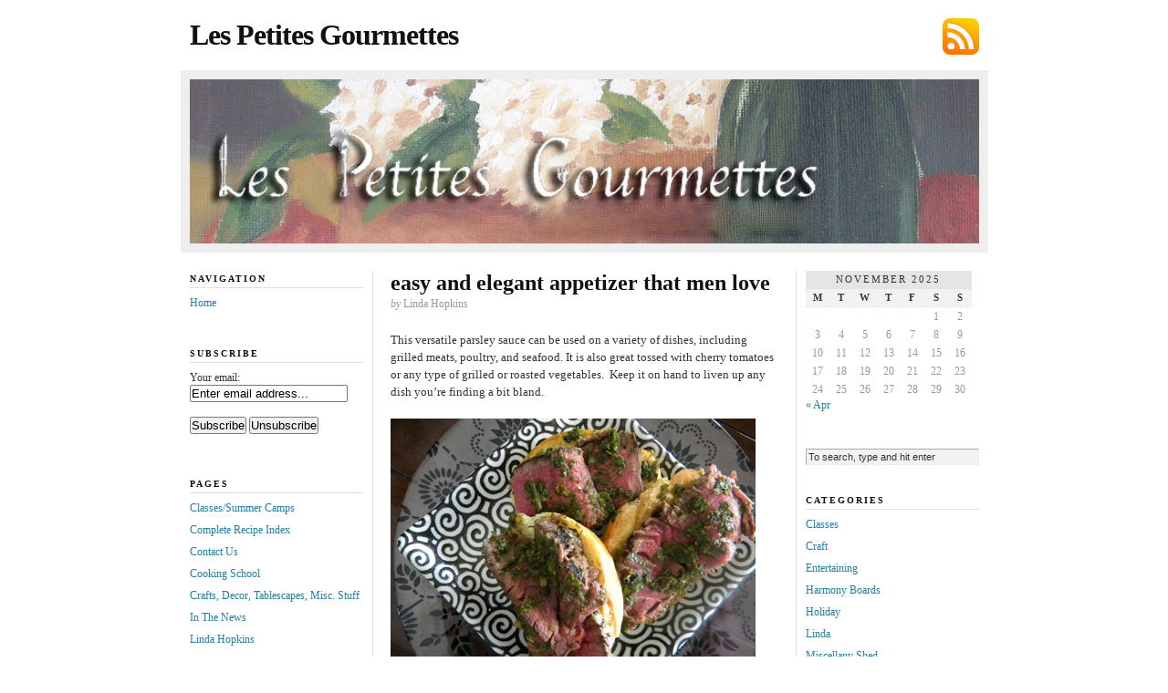

--- FILE ---
content_type: text/html; charset=UTF-8
request_url: https://lespetitesgourmettes.com/recipes/easy-and-elegant-appetizer-that-men-love/
body_size: 12947
content:
<!DOCTYPE html PUBLIC "-//W3C//DTD XHTML 1.0 Transitional//EN" "http://www.w3.org/TR/xhtml1/DTD/xhtml1-transitional.dtd">
<html xmlns="http://www.w3.org/1999/xhtml">
<meta name="google-site-verification" content="oB5I4fPnsS9mwDPJTD5FFfdzV6LnFW7nfWmNm28WUz8" />
<head profile="http://gmpg.org/xfn/11">
	<meta http-equiv="Content-Type" content="text/html; charset=UTF-8" />
<meta name="google-site-verification" content="oB5I4fPnsS9mwDPJTD5FFfdzV6LnFW7nfWmNm28WUz8" />

	<title>  easy and elegant appetizer that men love &#8212; Les Petites Gourmettes</title>

	<meta name="generator" content="WordPress 6.8.3" />

	<link rel="stylesheet" href="https://lespetitesgourmettes.com/wp-content/themes/neoclassical/style.css" type="text/css" media="screen" />
	<link rel="stylesheet" href="https://lespetitesgourmettes.com/wp-content/themes/neoclassical/custom.css" type="text/css" media="screen" />
	<!--[if lte IE 7]>
	<link rel="stylesheet" type="text/css" href="https://lespetitesgourmettes.com/wp-content/themes/neoclassical/ie7.css" />
	<![endif]-->
	<!--[if lte IE 6]>
	<link rel="stylesheet" type="text/css" href="https://lespetitesgourmettes.com/wp-content/themes/neoclassical/ie6.css" />
	<![endif]-->
	<link rel="alternate" type="application/rss+xml" title="Les Petites Gourmettes RSS Feed" href="https://lespetitesgourmettes.com/feed/" />
	<link rel="pingback" href="https://lespetitesgourmettes.com/xmlrpc.php" />

	<meta name='robots' content='max-image-preview:large' />
	<style>img:is([sizes="auto" i], [sizes^="auto," i]) { contain-intrinsic-size: 3000px 1500px }</style>
	<script id='cpf_wp_cp' type='text/javascript'>
   function WpCpCleanPrintPrintHtml(postId) {
   	CleanPrintPrintHtml(null,postId);
   }
   function WpCpCleanPrintSendEmail(postId) {
   	CleanPrintSendEmail(null,postId);
   }
   function WpCpCleanPrintGeneratePdf(postId) {
   	CleanPrintGeneratePdf(null,postId);
   }
</script>
<script id='cpf_loader' type='text/javascript' src='https://cache-02.cleanprint.net/cpf/cleanprint?polite=no&key=wpdefault'></script>
<link rel='dns-prefetch' href='//ajax.googleapis.com' />
<link rel="alternate" type="application/rss+xml" title="Les Petites Gourmettes &raquo; easy and elegant appetizer that men love Comments Feed" href="https://lespetitesgourmettes.com/recipes/easy-and-elegant-appetizer-that-men-love/feed/" />
<script type="text/javascript">
/* <![CDATA[ */
window._wpemojiSettings = {"baseUrl":"https:\/\/s.w.org\/images\/core\/emoji\/16.0.1\/72x72\/","ext":".png","svgUrl":"https:\/\/s.w.org\/images\/core\/emoji\/16.0.1\/svg\/","svgExt":".svg","source":{"concatemoji":"https:\/\/lespetitesgourmettes.com\/wp-includes\/js\/wp-emoji-release.min.js?ver=ef6983d57843283fc7d2e6c586442779"}};
/*! This file is auto-generated */
!function(s,n){var o,i,e;function c(e){try{var t={supportTests:e,timestamp:(new Date).valueOf()};sessionStorage.setItem(o,JSON.stringify(t))}catch(e){}}function p(e,t,n){e.clearRect(0,0,e.canvas.width,e.canvas.height),e.fillText(t,0,0);var t=new Uint32Array(e.getImageData(0,0,e.canvas.width,e.canvas.height).data),a=(e.clearRect(0,0,e.canvas.width,e.canvas.height),e.fillText(n,0,0),new Uint32Array(e.getImageData(0,0,e.canvas.width,e.canvas.height).data));return t.every(function(e,t){return e===a[t]})}function u(e,t){e.clearRect(0,0,e.canvas.width,e.canvas.height),e.fillText(t,0,0);for(var n=e.getImageData(16,16,1,1),a=0;a<n.data.length;a++)if(0!==n.data[a])return!1;return!0}function f(e,t,n,a){switch(t){case"flag":return n(e,"\ud83c\udff3\ufe0f\u200d\u26a7\ufe0f","\ud83c\udff3\ufe0f\u200b\u26a7\ufe0f")?!1:!n(e,"\ud83c\udde8\ud83c\uddf6","\ud83c\udde8\u200b\ud83c\uddf6")&&!n(e,"\ud83c\udff4\udb40\udc67\udb40\udc62\udb40\udc65\udb40\udc6e\udb40\udc67\udb40\udc7f","\ud83c\udff4\u200b\udb40\udc67\u200b\udb40\udc62\u200b\udb40\udc65\u200b\udb40\udc6e\u200b\udb40\udc67\u200b\udb40\udc7f");case"emoji":return!a(e,"\ud83e\udedf")}return!1}function g(e,t,n,a){var r="undefined"!=typeof WorkerGlobalScope&&self instanceof WorkerGlobalScope?new OffscreenCanvas(300,150):s.createElement("canvas"),o=r.getContext("2d",{willReadFrequently:!0}),i=(o.textBaseline="top",o.font="600 32px Arial",{});return e.forEach(function(e){i[e]=t(o,e,n,a)}),i}function t(e){var t=s.createElement("script");t.src=e,t.defer=!0,s.head.appendChild(t)}"undefined"!=typeof Promise&&(o="wpEmojiSettingsSupports",i=["flag","emoji"],n.supports={everything:!0,everythingExceptFlag:!0},e=new Promise(function(e){s.addEventListener("DOMContentLoaded",e,{once:!0})}),new Promise(function(t){var n=function(){try{var e=JSON.parse(sessionStorage.getItem(o));if("object"==typeof e&&"number"==typeof e.timestamp&&(new Date).valueOf()<e.timestamp+604800&&"object"==typeof e.supportTests)return e.supportTests}catch(e){}return null}();if(!n){if("undefined"!=typeof Worker&&"undefined"!=typeof OffscreenCanvas&&"undefined"!=typeof URL&&URL.createObjectURL&&"undefined"!=typeof Blob)try{var e="postMessage("+g.toString()+"("+[JSON.stringify(i),f.toString(),p.toString(),u.toString()].join(",")+"));",a=new Blob([e],{type:"text/javascript"}),r=new Worker(URL.createObjectURL(a),{name:"wpTestEmojiSupports"});return void(r.onmessage=function(e){c(n=e.data),r.terminate(),t(n)})}catch(e){}c(n=g(i,f,p,u))}t(n)}).then(function(e){for(var t in e)n.supports[t]=e[t],n.supports.everything=n.supports.everything&&n.supports[t],"flag"!==t&&(n.supports.everythingExceptFlag=n.supports.everythingExceptFlag&&n.supports[t]);n.supports.everythingExceptFlag=n.supports.everythingExceptFlag&&!n.supports.flag,n.DOMReady=!1,n.readyCallback=function(){n.DOMReady=!0}}).then(function(){return e}).then(function(){var e;n.supports.everything||(n.readyCallback(),(e=n.source||{}).concatemoji?t(e.concatemoji):e.wpemoji&&e.twemoji&&(t(e.twemoji),t(e.wpemoji)))}))}((window,document),window._wpemojiSettings);
/* ]]> */
</script>
<style id='wp-emoji-styles-inline-css' type='text/css'>

	img.wp-smiley, img.emoji {
		display: inline !important;
		border: none !important;
		box-shadow: none !important;
		height: 1em !important;
		width: 1em !important;
		margin: 0 0.07em !important;
		vertical-align: -0.1em !important;
		background: none !important;
		padding: 0 !important;
	}
</style>
<link rel='stylesheet' id='wp-block-library-css' href='https://lespetitesgourmettes.com/wp-includes/css/dist/block-library/style.min.css?ver=ef6983d57843283fc7d2e6c586442779' type='text/css' media='all' />
<style id='classic-theme-styles-inline-css' type='text/css'>
/*! This file is auto-generated */
.wp-block-button__link{color:#fff;background-color:#32373c;border-radius:9999px;box-shadow:none;text-decoration:none;padding:calc(.667em + 2px) calc(1.333em + 2px);font-size:1.125em}.wp-block-file__button{background:#32373c;color:#fff;text-decoration:none}
</style>
<style id='global-styles-inline-css' type='text/css'>
:root{--wp--preset--aspect-ratio--square: 1;--wp--preset--aspect-ratio--4-3: 4/3;--wp--preset--aspect-ratio--3-4: 3/4;--wp--preset--aspect-ratio--3-2: 3/2;--wp--preset--aspect-ratio--2-3: 2/3;--wp--preset--aspect-ratio--16-9: 16/9;--wp--preset--aspect-ratio--9-16: 9/16;--wp--preset--color--black: #000000;--wp--preset--color--cyan-bluish-gray: #abb8c3;--wp--preset--color--white: #ffffff;--wp--preset--color--pale-pink: #f78da7;--wp--preset--color--vivid-red: #cf2e2e;--wp--preset--color--luminous-vivid-orange: #ff6900;--wp--preset--color--luminous-vivid-amber: #fcb900;--wp--preset--color--light-green-cyan: #7bdcb5;--wp--preset--color--vivid-green-cyan: #00d084;--wp--preset--color--pale-cyan-blue: #8ed1fc;--wp--preset--color--vivid-cyan-blue: #0693e3;--wp--preset--color--vivid-purple: #9b51e0;--wp--preset--gradient--vivid-cyan-blue-to-vivid-purple: linear-gradient(135deg,rgba(6,147,227,1) 0%,rgb(155,81,224) 100%);--wp--preset--gradient--light-green-cyan-to-vivid-green-cyan: linear-gradient(135deg,rgb(122,220,180) 0%,rgb(0,208,130) 100%);--wp--preset--gradient--luminous-vivid-amber-to-luminous-vivid-orange: linear-gradient(135deg,rgba(252,185,0,1) 0%,rgba(255,105,0,1) 100%);--wp--preset--gradient--luminous-vivid-orange-to-vivid-red: linear-gradient(135deg,rgba(255,105,0,1) 0%,rgb(207,46,46) 100%);--wp--preset--gradient--very-light-gray-to-cyan-bluish-gray: linear-gradient(135deg,rgb(238,238,238) 0%,rgb(169,184,195) 100%);--wp--preset--gradient--cool-to-warm-spectrum: linear-gradient(135deg,rgb(74,234,220) 0%,rgb(151,120,209) 20%,rgb(207,42,186) 40%,rgb(238,44,130) 60%,rgb(251,105,98) 80%,rgb(254,248,76) 100%);--wp--preset--gradient--blush-light-purple: linear-gradient(135deg,rgb(255,206,236) 0%,rgb(152,150,240) 100%);--wp--preset--gradient--blush-bordeaux: linear-gradient(135deg,rgb(254,205,165) 0%,rgb(254,45,45) 50%,rgb(107,0,62) 100%);--wp--preset--gradient--luminous-dusk: linear-gradient(135deg,rgb(255,203,112) 0%,rgb(199,81,192) 50%,rgb(65,88,208) 100%);--wp--preset--gradient--pale-ocean: linear-gradient(135deg,rgb(255,245,203) 0%,rgb(182,227,212) 50%,rgb(51,167,181) 100%);--wp--preset--gradient--electric-grass: linear-gradient(135deg,rgb(202,248,128) 0%,rgb(113,206,126) 100%);--wp--preset--gradient--midnight: linear-gradient(135deg,rgb(2,3,129) 0%,rgb(40,116,252) 100%);--wp--preset--font-size--small: 13px;--wp--preset--font-size--medium: 20px;--wp--preset--font-size--large: 36px;--wp--preset--font-size--x-large: 42px;--wp--preset--spacing--20: 0.44rem;--wp--preset--spacing--30: 0.67rem;--wp--preset--spacing--40: 1rem;--wp--preset--spacing--50: 1.5rem;--wp--preset--spacing--60: 2.25rem;--wp--preset--spacing--70: 3.38rem;--wp--preset--spacing--80: 5.06rem;--wp--preset--shadow--natural: 6px 6px 9px rgba(0, 0, 0, 0.2);--wp--preset--shadow--deep: 12px 12px 50px rgba(0, 0, 0, 0.4);--wp--preset--shadow--sharp: 6px 6px 0px rgba(0, 0, 0, 0.2);--wp--preset--shadow--outlined: 6px 6px 0px -3px rgba(255, 255, 255, 1), 6px 6px rgba(0, 0, 0, 1);--wp--preset--shadow--crisp: 6px 6px 0px rgba(0, 0, 0, 1);}:where(.is-layout-flex){gap: 0.5em;}:where(.is-layout-grid){gap: 0.5em;}body .is-layout-flex{display: flex;}.is-layout-flex{flex-wrap: wrap;align-items: center;}.is-layout-flex > :is(*, div){margin: 0;}body .is-layout-grid{display: grid;}.is-layout-grid > :is(*, div){margin: 0;}:where(.wp-block-columns.is-layout-flex){gap: 2em;}:where(.wp-block-columns.is-layout-grid){gap: 2em;}:where(.wp-block-post-template.is-layout-flex){gap: 1.25em;}:where(.wp-block-post-template.is-layout-grid){gap: 1.25em;}.has-black-color{color: var(--wp--preset--color--black) !important;}.has-cyan-bluish-gray-color{color: var(--wp--preset--color--cyan-bluish-gray) !important;}.has-white-color{color: var(--wp--preset--color--white) !important;}.has-pale-pink-color{color: var(--wp--preset--color--pale-pink) !important;}.has-vivid-red-color{color: var(--wp--preset--color--vivid-red) !important;}.has-luminous-vivid-orange-color{color: var(--wp--preset--color--luminous-vivid-orange) !important;}.has-luminous-vivid-amber-color{color: var(--wp--preset--color--luminous-vivid-amber) !important;}.has-light-green-cyan-color{color: var(--wp--preset--color--light-green-cyan) !important;}.has-vivid-green-cyan-color{color: var(--wp--preset--color--vivid-green-cyan) !important;}.has-pale-cyan-blue-color{color: var(--wp--preset--color--pale-cyan-blue) !important;}.has-vivid-cyan-blue-color{color: var(--wp--preset--color--vivid-cyan-blue) !important;}.has-vivid-purple-color{color: var(--wp--preset--color--vivid-purple) !important;}.has-black-background-color{background-color: var(--wp--preset--color--black) !important;}.has-cyan-bluish-gray-background-color{background-color: var(--wp--preset--color--cyan-bluish-gray) !important;}.has-white-background-color{background-color: var(--wp--preset--color--white) !important;}.has-pale-pink-background-color{background-color: var(--wp--preset--color--pale-pink) !important;}.has-vivid-red-background-color{background-color: var(--wp--preset--color--vivid-red) !important;}.has-luminous-vivid-orange-background-color{background-color: var(--wp--preset--color--luminous-vivid-orange) !important;}.has-luminous-vivid-amber-background-color{background-color: var(--wp--preset--color--luminous-vivid-amber) !important;}.has-light-green-cyan-background-color{background-color: var(--wp--preset--color--light-green-cyan) !important;}.has-vivid-green-cyan-background-color{background-color: var(--wp--preset--color--vivid-green-cyan) !important;}.has-pale-cyan-blue-background-color{background-color: var(--wp--preset--color--pale-cyan-blue) !important;}.has-vivid-cyan-blue-background-color{background-color: var(--wp--preset--color--vivid-cyan-blue) !important;}.has-vivid-purple-background-color{background-color: var(--wp--preset--color--vivid-purple) !important;}.has-black-border-color{border-color: var(--wp--preset--color--black) !important;}.has-cyan-bluish-gray-border-color{border-color: var(--wp--preset--color--cyan-bluish-gray) !important;}.has-white-border-color{border-color: var(--wp--preset--color--white) !important;}.has-pale-pink-border-color{border-color: var(--wp--preset--color--pale-pink) !important;}.has-vivid-red-border-color{border-color: var(--wp--preset--color--vivid-red) !important;}.has-luminous-vivid-orange-border-color{border-color: var(--wp--preset--color--luminous-vivid-orange) !important;}.has-luminous-vivid-amber-border-color{border-color: var(--wp--preset--color--luminous-vivid-amber) !important;}.has-light-green-cyan-border-color{border-color: var(--wp--preset--color--light-green-cyan) !important;}.has-vivid-green-cyan-border-color{border-color: var(--wp--preset--color--vivid-green-cyan) !important;}.has-pale-cyan-blue-border-color{border-color: var(--wp--preset--color--pale-cyan-blue) !important;}.has-vivid-cyan-blue-border-color{border-color: var(--wp--preset--color--vivid-cyan-blue) !important;}.has-vivid-purple-border-color{border-color: var(--wp--preset--color--vivid-purple) !important;}.has-vivid-cyan-blue-to-vivid-purple-gradient-background{background: var(--wp--preset--gradient--vivid-cyan-blue-to-vivid-purple) !important;}.has-light-green-cyan-to-vivid-green-cyan-gradient-background{background: var(--wp--preset--gradient--light-green-cyan-to-vivid-green-cyan) !important;}.has-luminous-vivid-amber-to-luminous-vivid-orange-gradient-background{background: var(--wp--preset--gradient--luminous-vivid-amber-to-luminous-vivid-orange) !important;}.has-luminous-vivid-orange-to-vivid-red-gradient-background{background: var(--wp--preset--gradient--luminous-vivid-orange-to-vivid-red) !important;}.has-very-light-gray-to-cyan-bluish-gray-gradient-background{background: var(--wp--preset--gradient--very-light-gray-to-cyan-bluish-gray) !important;}.has-cool-to-warm-spectrum-gradient-background{background: var(--wp--preset--gradient--cool-to-warm-spectrum) !important;}.has-blush-light-purple-gradient-background{background: var(--wp--preset--gradient--blush-light-purple) !important;}.has-blush-bordeaux-gradient-background{background: var(--wp--preset--gradient--blush-bordeaux) !important;}.has-luminous-dusk-gradient-background{background: var(--wp--preset--gradient--luminous-dusk) !important;}.has-pale-ocean-gradient-background{background: var(--wp--preset--gradient--pale-ocean) !important;}.has-electric-grass-gradient-background{background: var(--wp--preset--gradient--electric-grass) !important;}.has-midnight-gradient-background{background: var(--wp--preset--gradient--midnight) !important;}.has-small-font-size{font-size: var(--wp--preset--font-size--small) !important;}.has-medium-font-size{font-size: var(--wp--preset--font-size--medium) !important;}.has-large-font-size{font-size: var(--wp--preset--font-size--large) !important;}.has-x-large-font-size{font-size: var(--wp--preset--font-size--x-large) !important;}
:where(.wp-block-post-template.is-layout-flex){gap: 1.25em;}:where(.wp-block-post-template.is-layout-grid){gap: 1.25em;}
:where(.wp-block-columns.is-layout-flex){gap: 2em;}:where(.wp-block-columns.is-layout-grid){gap: 2em;}
:root :where(.wp-block-pullquote){font-size: 1.5em;line-height: 1.6;}
</style>
<link rel='stylesheet' id='cmplz-general-css' href='https://lespetitesgourmettes.com/wp-content/plugins/complianz-gdpr/assets/css/cookieblocker.min.css?ver=1763543383' type='text/css' media='all' />
<link rel='stylesheet' id='wp-components-css' href='https://lespetitesgourmettes.com/wp-includes/css/dist/components/style.min.css?ver=ef6983d57843283fc7d2e6c586442779' type='text/css' media='all' />
<link rel='stylesheet' id='godaddy-styles-css' href='https://lespetitesgourmettes.com/wp-content/mu-plugins/vendor/wpex/godaddy-launch/includes/Dependencies/GoDaddy/Styles/build/latest.css?ver=2.0.2' type='text/css' media='all' />
<link rel='stylesheet' id='jquery-ui-style-css' href='https://ajax.googleapis.com/ajax/libs/jqueryui/1.11.4/themes/ui-darkness/jquery-ui.css?ver=1.11.4' type='text/css' media='all' />
<script type="text/javascript" async src="https://lespetitesgourmettes.com/wp-content/plugins/burst-statistics/helpers/timeme/timeme.min.js?ver=1764148178" id="burst-timeme-js"></script>
<script type="text/javascript" src="https://lespetitesgourmettes.com/wp-includes/js/dist/hooks.min.js?ver=4d63a3d491d11ffd8ac6" id="wp-hooks-js"></script>
<script type="text/javascript" src="https://lespetitesgourmettes.com/wp-includes/js/dist/i18n.min.js?ver=5e580eb46a90c2b997e6" id="wp-i18n-js"></script>
<script type="text/javascript" id="wp-i18n-js-after">
/* <![CDATA[ */
wp.i18n.setLocaleData( { 'text direction\u0004ltr': [ 'ltr' ] } );
/* ]]> */
</script>
<script type="text/javascript" src="https://lespetitesgourmettes.com/wp-includes/js/dist/vendor/wp-polyfill.min.js?ver=3.15.0" id="wp-polyfill-js"></script>
<script type="text/javascript" src="https://lespetitesgourmettes.com/wp-includes/js/dist/url.min.js?ver=c2964167dfe2477c14ea" id="wp-url-js"></script>
<script type="text/javascript" src="https://lespetitesgourmettes.com/wp-includes/js/dist/api-fetch.min.js?ver=3623a576c78df404ff20" id="wp-api-fetch-js"></script>
<script type="text/javascript" id="wp-api-fetch-js-after">
/* <![CDATA[ */
wp.apiFetch.use( wp.apiFetch.createRootURLMiddleware( "https://lespetitesgourmettes.com/wp-json/" ) );
wp.apiFetch.nonceMiddleware = wp.apiFetch.createNonceMiddleware( "10cac425fa" );
wp.apiFetch.use( wp.apiFetch.nonceMiddleware );
wp.apiFetch.use( wp.apiFetch.mediaUploadMiddleware );
wp.apiFetch.nonceEndpoint = "https://lespetitesgourmettes.com/wp-admin/admin-ajax.php?action=rest-nonce";
/* ]]> */
</script>
<script type="text/javascript" id="burst-js-extra">
/* <![CDATA[ */
var burst = {"tracking":{"isInitialHit":true,"lastUpdateTimestamp":0,"beacon_url":"https:\/\/lespetitesgourmettes.com\/wp-content\/plugins\/burst-statistics\/endpoint.php","ajaxUrl":"https:\/\/lespetitesgourmettes.com\/wp-admin\/admin-ajax.php"},"options":{"cookieless":0,"pageUrl":"https:\/\/lespetitesgourmettes.com\/recipes\/easy-and-elegant-appetizer-that-men-love\/","beacon_enabled":0,"do_not_track":0,"enable_turbo_mode":0,"track_url_change":0,"cookie_retention_days":30,"debug":0},"goals":{"completed":[],"scriptUrl":"https:\/\/lespetitesgourmettes.com\/wp-content\/plugins\/burst-statistics\/assets\/js\/build\/burst-goals.js?v=1764148178","active":[{"ID":"1","title":"Default goal","type":"clicks","status":"active","server_side":"0","url":"*","conversion_metric":"visitors","date_created":"1713370919","date_start":"1713370919","date_end":"0","attribute":"class","attribute_value":"","hook":"","selector":""}]},"cache":{"uid":null,"fingerprint":null,"isUserAgent":null,"isDoNotTrack":null,"useCookies":null}};
/* ]]> */
</script>
<script type="text/javascript" async src="https://lespetitesgourmettes.com/wp-content/plugins/burst-statistics/assets/js/build/burst.min.js?ver=1764148178" id="burst-js"></script>
<script type="text/javascript" src="https://lespetitesgourmettes.com/wp-includes/js/jquery/jquery.min.js?ver=3.7.1" id="jquery-core-js"></script>
<script type="text/javascript" src="https://lespetitesgourmettes.com/wp-includes/js/jquery/jquery-migrate.min.js?ver=3.4.1" id="jquery-migrate-js"></script>
<link rel="https://api.w.org/" href="https://lespetitesgourmettes.com/wp-json/" /><link rel="alternate" title="JSON" type="application/json" href="https://lespetitesgourmettes.com/wp-json/wp/v2/posts/1165" /><link rel="canonical" href="https://lespetitesgourmettes.com/recipes/easy-and-elegant-appetizer-that-men-love/" />
<link rel="alternate" title="oEmbed (JSON)" type="application/json+oembed" href="https://lespetitesgourmettes.com/wp-json/oembed/1.0/embed?url=https%3A%2F%2Flespetitesgourmettes.com%2Frecipes%2Feasy-and-elegant-appetizer-that-men-love%2F" />
<link rel="alternate" title="oEmbed (XML)" type="text/xml+oembed" href="https://lespetitesgourmettes.com/wp-json/oembed/1.0/embed?url=https%3A%2F%2Flespetitesgourmettes.com%2Frecipes%2Feasy-and-elegant-appetizer-that-men-love%2F&#038;format=xml" />
<style type="text/css">.recentcomments a{display:inline !important;padding:0 !important;margin:0 !important;}</style>		<style type="text/css" id="wp-custom-css">
			/*
Welcome to Custom CSS!

CSS (Cascading Style Sheets) is a kind of code that tells the browser how
to render a web page. You may delete these comments and get started with
your customizations.

By default, your stylesheet will be loaded after the theme stylesheets,
which means that your rules can take precedence and override the theme CSS
rules. Just write here what you want to change, you don't need to copy all
your theme's stylesheet content.
*/
.yks-require-description {
	display: none;
}

.yks-required-label {
	display: none;
}		</style>
		<LINK REL="apple-touch-icon" HREF="https://www.lespetitesgourmettes.com/wp-content/uploads/2012/09/whisk.png" />
</head>
<body data-rsssl=1 class="custom" data-burst_id="1165" data-burst_type="post">

<div id="container">
<div id="page">
	<div id="masthead">
		<div id="rss_subscribe"><a href="https://lespetitesgourmettes.com/feed/" rel="nofollow">Subscribe via RSS</a></div>
		<div id="logo"><a href="https://lespetitesgourmettes.com">Les Petites Gourmettes</a></div>
		<div id="tagline"></div>		
	</div>
	<div id="rotating_image">
				<img src="https://lespetitesgourmettes.com/wp-content/themes/neoclassical/headers/header_5.jpg" alt="Random header image... Refresh for more!" />	</div>
	<div id="content_box">
	
		<div id="left_box">
	
			<div id="content">
		
				<div id="content_inner">
		
					<h1>easy and elegant appetizer that men love</h1>
					<p class="post_author"><em>by</em> Linda Hopkins</p>
					<div class="format_text">
<p>This versatile parsley sauce can be used on a variety of dishes, including grilled meats, poultry, and seafood. It is also great tossed with cherry tomatoes or any type of grilled or roasted vegetables.  Keep it on hand to liven up any dish you&#8217;re finding a bit bland.</p>
<p><img fetchpriority="high" decoding="async" class="aligncenter size-full wp-image-1167" title="mignon toasts" src="https://lespetitesgourmettes.com/wp-content/uploads/2009/10/mignon-toasts.JPG" alt="mignon toasts" width="400" height="300" srcset="https://lespetitesgourmettes.com/wp-content/uploads/2009/10/mignon-toasts.JPG 400w, https://lespetitesgourmettes.com/wp-content/uploads/2009/10/mignon-toasts-300x225.jpg 300w" sizes="(max-width: 400px) 100vw, 400px" /></p>
<h3>
<span id="more-1165"></span><br />
<strong>Beef Tenderloin-Parsley Toasts</strong></h3>
<p>3/4 cup packed fresh Italian parsley leaves<br />
1/3 cup extra-virgin olive oil<br />
2 tablespoons balsamic vinegar<br />
2 garlic cloves, peeled<br />
2 tablespoons fresh oregano leaves<br />
1 teaspoon ground cumin<br />
1/2 teaspoon salt<br />
1/4 teaspoon freshly ground black pepper<br />
1/4 teaspoon dried red pepper flakes<br />
1 tablespoon capers, rinsed and drained</p>
<p>Salt and freshly ground black pepper<br />
1 pound beef tenderloin</p>
<p>Baguette, cut into 18 slices, cut on the diagonal<br />
Additional olive oil, for brushing bread</p>
<p>Place parsley, olive oil, vinegar, garlic cloves, oregano, cumin, salt, pepper, and red pepper flakes in the bowl of a food processor and blend until smooth. Remove from processor, scrape into a small bowl, and stir in capers.</p>
<p>Season beef on both sides with salt and pepper. Place beef and 2 tablespoons of the parsley sauce in a zip-lock bag, massage sauce into the beef to coat, and refrigerate for 90 minutes.  Cover the remaining sauce and set aside at room temperature.</p>
<p>Preheat the oven to 500 degrees.   Place bread slices on a large baking sheet.  Brush top sides with olive oil.  Bake until just toasted, about 4 minutes.</p>
<p>Preheat grill to medium-high heat. Grill beef to medium-rare, about 4 to 6 minutes per side, depending on the thickness of the steaks. Transfer to cutting board. Let stand for 5 minutes.  Cut into thin slices against the grain.  Top each bread slice with slices of beef, Spoon each with a little of the reserved sauce.</p>
<p>Serve warm or at room temperature.</p>
<p><em>Makes 18 toasts</em></p>
<br /><div style='text-align:right;'><a href="." onClick="WpCpCleanPrintPrintHtml('post-1165');return false" title="Print page" class="cleanprint-exclude"><img decoding="async" src="https://lespetitesgourmettes.com/wp-content/plugins/cleanprint-lt/images/CleanPrintBtn_text_small.png" alt="Print page"/></a><a href="." onClick="WpCpCleanPrintGeneratePdf('post-1165');return false" title="PDF page" class="cleanprint-exclude"><img decoding="async" src="https://lespetitesgourmettes.com/wp-content/plugins/cleanprint-lt/images/PdfBtn_text_small.png" alt="PDF page"/></a><a href="." onClick="WpCpCleanPrintSendEmail('post-1165');return false" title="Email page" class="cleanprint-exclude"><img decoding="async" src="https://lespetitesgourmettes.com/wp-content/plugins/cleanprint-lt/images/EmailBtn_text_small.png" alt="Email page"/></a></div>					</div>
		
				</div>
		
				
<!-- You can start editing here. -->


<div id="comments">

	<p class="comments_intro"><span>1 comment</span></p>
	
	<dl id="comment_list">

	
			
		<dt class="comment" id="comment-32999">
			<span class="comment_num"><a href="#comment-32999" title="Permalink to this comment" rel="nofollow">1</a></span>
			<strong>deirdre Baker </strong><span class="comment_time">{ 08.23.14 at 9:31 AM }</span>
		</dt>
		<dd class="comment" id="comment-32999">
			<div class="format_text">
				<p>We made these for our Murder Mystery party.. a HUGE hit!<br />
Our sauce didn&#8217;t look quite so green&#8230; but tasted great!<br />
Thanks</p>
 
							</div>
		</dd>
		
				
			
	</dl>
		
	

	<!-- Comment Form -->
		
		
			<p id="respond"><span>Leave a Comment</span></p>

			<form action="https://lespetitesgourmettes.com/wp-comments-post.php" method="post" id="comment_form">

										<p><input class="text_input" type="text" name="author" id="author" value="" tabindex="1" /><label for="author">Name</label></p>
				<p><input class="text_input" type="text" name="email" id="email" value="" tabindex="2" /><label for="email">E-mail</label></p>
				<p><input class="text_input" type="text" name="url" id="url" value="" tabindex="3" /><label for="url">Website</label></p>
							<!--<p><small><strong>XHTML:</strong> You can use these tags: &lt;a href=&quot;&quot; title=&quot;&quot;&gt; &lt;abbr title=&quot;&quot;&gt; &lt;acronym title=&quot;&quot;&gt; &lt;b&gt; &lt;blockquote cite=&quot;&quot;&gt; &lt;cite&gt; &lt;code&gt; &lt;del datetime=&quot;&quot;&gt; &lt;em&gt; &lt;i&gt; &lt;q cite=&quot;&quot;&gt; &lt;s&gt; &lt;strike&gt; &lt;strong&gt; </small></p>-->
			
				<p><textarea class="text_input text_area" name="comment" id="comment" rows="7" tabindex="4"></textarea></p>
			
							
				<p class="submit_p">
					<input name="submit" class="form_submit" type="submit" id="submit" src="https://lespetitesgourmettes.com/wp-content/themes/neoclassical/images/submit_comment.gif" tabindex="5" value="Submit" />
					<input type="hidden" name="comment_post_ID" value="1165" />
				</p>
		
				<p style="display: none;"><input type="hidden" id="akismet_comment_nonce" name="akismet_comment_nonce" value="53572d1883" /></p><p style="display:none;"><input type="text" name="nxts" value="1764185888" /><input type="text" name="nxts_signed" value="b76f123f9353b618fb7b4eba1b3a15890ae3e301" /><input type="text" name="56906bafbfce23a8" value="" /><input type="text" name="8096c0285b30765fee9abea124b1484" value="6c5980a261d587be7142252641fa82d" /></p><p style="display: none !important;" class="akismet-fields-container" data-prefix="ak_"><label>&#916;<textarea name="ak_hp_textarea" cols="45" rows="8" maxlength="100"></textarea></label><input type="hidden" id="ak_js_1" name="ak_js" value="214"/><script>document.getElementById( "ak_js_1" ).setAttribute( "value", ( new Date() ).getTime() );</script></p>	
			</form>

		
</div> <!-- Close #comments container -->
		
			</div>
		
			<div id="left_bar" class="sidebar">
	<ul class="sidebar_list">
		<li class="widget">
			<h2>Navigation</h2>
			<ul>
<li><a href="https://lespetitesgourmettes.com" rel="nofollow">Home</a></li>
			</ul>
		</li>
<li id="s2_form_widget-4" class="widget s2_form_widget"><h2 class="widgettitle">Subscribe</h2>
<div class="search"><form name="s2formwidget" method="post" action="https://lespetitesgourmettes.com/linda-hopkins/"><input type="hidden" name="ip" value="18.191.47.169" /><span style="display:none !important"><label for="firstname">Leave This Blank:</label><input type="text" id="firstname" name="firstname" /><label for="lastname">Leave This Blank Too:</label><input type="text" id="lastname" name="lastname" /><label for="uri">Do Not Change This:</label><input type="text" id="uri" name="uri" value="http://" /></span><p><label for="s2email">Your email:</label><br><input type="email" name="email" id="s2email" value="Enter email address..." size="20" onfocus="if (this.value === 'Enter email address...') {this.value = '';}" onblur="if (this.value === '') {this.value = 'Enter email address...';}" /></p><p><input type="submit" name="subscribe" value="Subscribe" />&nbsp;<input type="submit" name="unsubscribe" value="Unsubscribe" /></p></form>
</div></li>
<li id="text-7" class="widget widget_text"><h2 class="widgettitle">Pages</h2>
			<div class="textwidget"><ul>
			<li class="page_item page-item-31949"><a href="https://lespetitesgourmettes.com/summer-classes/">Classes/Summer Camps</a></li>
<li class="page_item page-item-11732"><a href="https://lespetitesgourmettes.com/recipe-index-2/">Complete Recipe Index</a></li>
<li class="page_item page-item-49"><a href="https://lespetitesgourmettes.com/contact-us/">Contact Us</a></li>
<li class="page_item page-item-43"><a href="https://lespetitesgourmettes.com/cooking-school/">Cooking School</a></li>
<li class="page_item page-item-28509"><a href="https://lespetitesgourmettes.com/crafty-stuff/">Crafts, Decor, Tablescapes, Misc. Stuff</a></li>
<li class="page_item page-item-75"><a href="https://lespetitesgourmettes.com/in-the-news/">In The News</a></li>
<li class="page_item page-item-40"><a href="https://lespetitesgourmettes.com/linda-hopkins/">Linda Hopkins</a></li>
<li class="page_item page-item-8226"><a href="https://lespetitesgourmettes.com/menu-ideas/">Menu and Party Ideas</a></li>
<li class="page_item page-item-6563"><a href="https://lespetitesgourmettes.com/the-basic-kitchen/">The Basic Kitchen</a></li>
<li class="page_item page-item-861"><a href="https://lespetitesgourmettes.com/tip-index/">Tip Index</a></li>
		</ul></div>
		</li>
<li id="recent-comments-2" class="widget widget_recent_comments"><h2 class="widgettitle">Recent Comments</h2>
<ul id="recentcomments"><li class="recentcomments"><span class="comment-author-link"><a href="https://lespetitesgourmettes.com" class="url" rel="ugc">Linda Hopkins</a></span> on <a href="https://lespetitesgourmettes.com/recipes/basghetti-or-spaghetti/comment-page-1/#comment-102394">you say basghetti&#8230;I say spaghetti</a></li><li class="recentcomments"><span class="comment-author-link"><a href="https://www.quichentell.com/" class="url" rel="ugc external nofollow">Supriya Kutty</a></span> on <a href="https://lespetitesgourmettes.com/recipes/basghetti-or-spaghetti/comment-page-1/#comment-101980">you say basghetti&#8230;I say spaghetti</a></li><li class="recentcomments"><span class="comment-author-link">Anna</span> on <a href="https://lespetitesgourmettes.com/recipes/knock-off/comment-page-1/#comment-101482">knock-off</a></li><li class="recentcomments"><span class="comment-author-link">Chris</span> on <a href="https://lespetitesgourmettes.com/recipes/sausage-and-mussels/comment-page-1/#comment-100915">sausage and mussels</a></li><li class="recentcomments"><span class="comment-author-link"><a href="https://lespetitesgourmettes.com" class="url" rel="ugc">Deby</a></span> on <a href="https://lespetitesgourmettes.com/entertaining-2/party-theme-decor-friday-the-13th/comment-page-1/#comment-100348">Party Theme &#038; Decor: Friday the 13th</a></li></ul></li>

		<li id="recent-posts-2" class="widget widget_recent_entries">
		<h2 class="widgettitle">Recent Posts</h2>

		<ul>
											<li>
					<a href="https://lespetitesgourmettes.com/recipes/more-pasta/">more pasta</a>
									</li>
											<li>
					<a href="https://lespetitesgourmettes.com/recipes/another-quick-meal/">another quick meal</a>
									</li>
											<li>
					<a href="https://lespetitesgourmettes.com/recipes/owen-brother-to-max/">Owen, brother to Max</a>
									</li>
											<li>
					<a href="https://lespetitesgourmettes.com/recipes/oeufs-cocotte/">Oeufs Cocotte</a>
									</li>
											<li>
					<a href="https://lespetitesgourmettes.com/recipes/not-your-average-grilled-cheese/">not your average grilled  cheese</a>
									</li>
											<li>
					<a href="https://lespetitesgourmettes.com/recipes/potluck-recipe-5/">Potluck Recipe #5</a>
									</li>
											<li>
					<a href="https://lespetitesgourmettes.com/recipes/potluck-recipe-4/">Potluck Recipe #4</a>
									</li>
											<li>
					<a href="https://lespetitesgourmettes.com/recipes/recipe-3-christmas-potluck/">Recipe #3 &#8211; Christmas Potluck</a>
									</li>
											<li>
					<a href="https://lespetitesgourmettes.com/recipes/recipe-2-from-christmas-potluck/">Recipe #2 from Christmas Potluck</a>
									</li>
											<li>
					<a href="https://lespetitesgourmettes.com/recipes/christmas-potluck-appetizer-party-2023/">Christmas Potluck Appetizer Party 2023</a>
									</li>
					</ul>

		</li>
<li id="archives-2" class="widget widget_archive"><h2 class="widgettitle">Archives</h2>
		<label class="screen-reader-text" for="archives-dropdown-2">Archives</label>
		<select id="archives-dropdown-2" name="archive-dropdown">
			
			<option value="">Select Month</option>
				<option value='https://lespetitesgourmettes.com/2024/04/'> April 2024 </option>
	<option value='https://lespetitesgourmettes.com/2024/02/'> February 2024 </option>
	<option value='https://lespetitesgourmettes.com/2024/01/'> January 2024 </option>
	<option value='https://lespetitesgourmettes.com/2023/12/'> December 2023 </option>
	<option value='https://lespetitesgourmettes.com/2023/08/'> August 2023 </option>
	<option value='https://lespetitesgourmettes.com/2023/07/'> July 2023 </option>
	<option value='https://lespetitesgourmettes.com/2023/05/'> May 2023 </option>
	<option value='https://lespetitesgourmettes.com/2023/03/'> March 2023 </option>
	<option value='https://lespetitesgourmettes.com/2023/02/'> February 2023 </option>
	<option value='https://lespetitesgourmettes.com/2023/01/'> January 2023 </option>
	<option value='https://lespetitesgourmettes.com/2022/12/'> December 2022 </option>
	<option value='https://lespetitesgourmettes.com/2022/11/'> November 2022 </option>
	<option value='https://lespetitesgourmettes.com/2022/10/'> October 2022 </option>
	<option value='https://lespetitesgourmettes.com/2022/09/'> September 2022 </option>
	<option value='https://lespetitesgourmettes.com/2022/08/'> August 2022 </option>
	<option value='https://lespetitesgourmettes.com/2022/07/'> July 2022 </option>
	<option value='https://lespetitesgourmettes.com/2020/08/'> August 2020 </option>
	<option value='https://lespetitesgourmettes.com/2020/07/'> July 2020 </option>
	<option value='https://lespetitesgourmettes.com/2020/06/'> June 2020 </option>
	<option value='https://lespetitesgourmettes.com/2020/05/'> May 2020 </option>
	<option value='https://lespetitesgourmettes.com/2020/04/'> April 2020 </option>
	<option value='https://lespetitesgourmettes.com/2020/03/'> March 2020 </option>
	<option value='https://lespetitesgourmettes.com/2019/11/'> November 2019 </option>
	<option value='https://lespetitesgourmettes.com/2019/10/'> October 2019 </option>
	<option value='https://lespetitesgourmettes.com/2019/09/'> September 2019 </option>
	<option value='https://lespetitesgourmettes.com/2019/08/'> August 2019 </option>
	<option value='https://lespetitesgourmettes.com/2019/07/'> July 2019 </option>
	<option value='https://lespetitesgourmettes.com/2019/06/'> June 2019 </option>
	<option value='https://lespetitesgourmettes.com/2019/05/'> May 2019 </option>
	<option value='https://lespetitesgourmettes.com/2019/04/'> April 2019 </option>
	<option value='https://lespetitesgourmettes.com/2019/03/'> March 2019 </option>
	<option value='https://lespetitesgourmettes.com/2018/11/'> November 2018 </option>
	<option value='https://lespetitesgourmettes.com/2018/10/'> October 2018 </option>
	<option value='https://lespetitesgourmettes.com/2018/09/'> September 2018 </option>
	<option value='https://lespetitesgourmettes.com/2018/08/'> August 2018 </option>
	<option value='https://lespetitesgourmettes.com/2018/07/'> July 2018 </option>
	<option value='https://lespetitesgourmettes.com/2018/06/'> June 2018 </option>
	<option value='https://lespetitesgourmettes.com/2018/05/'> May 2018 </option>
	<option value='https://lespetitesgourmettes.com/2018/04/'> April 2018 </option>
	<option value='https://lespetitesgourmettes.com/2018/03/'> March 2018 </option>
	<option value='https://lespetitesgourmettes.com/2017/11/'> November 2017 </option>
	<option value='https://lespetitesgourmettes.com/2017/10/'> October 2017 </option>
	<option value='https://lespetitesgourmettes.com/2017/09/'> September 2017 </option>
	<option value='https://lespetitesgourmettes.com/2017/08/'> August 2017 </option>
	<option value='https://lespetitesgourmettes.com/2017/07/'> July 2017 </option>
	<option value='https://lespetitesgourmettes.com/2017/06/'> June 2017 </option>
	<option value='https://lespetitesgourmettes.com/2017/05/'> May 2017 </option>
	<option value='https://lespetitesgourmettes.com/2017/04/'> April 2017 </option>
	<option value='https://lespetitesgourmettes.com/2017/03/'> March 2017 </option>
	<option value='https://lespetitesgourmettes.com/2017/02/'> February 2017 </option>
	<option value='https://lespetitesgourmettes.com/2017/01/'> January 2017 </option>
	<option value='https://lespetitesgourmettes.com/2016/12/'> December 2016 </option>
	<option value='https://lespetitesgourmettes.com/2016/11/'> November 2016 </option>
	<option value='https://lespetitesgourmettes.com/2016/10/'> October 2016 </option>
	<option value='https://lespetitesgourmettes.com/2016/09/'> September 2016 </option>
	<option value='https://lespetitesgourmettes.com/2016/08/'> August 2016 </option>
	<option value='https://lespetitesgourmettes.com/2016/07/'> July 2016 </option>
	<option value='https://lespetitesgourmettes.com/2016/06/'> June 2016 </option>
	<option value='https://lespetitesgourmettes.com/2016/05/'> May 2016 </option>
	<option value='https://lespetitesgourmettes.com/2016/04/'> April 2016 </option>
	<option value='https://lespetitesgourmettes.com/2016/03/'> March 2016 </option>
	<option value='https://lespetitesgourmettes.com/2016/02/'> February 2016 </option>
	<option value='https://lespetitesgourmettes.com/2016/01/'> January 2016 </option>
	<option value='https://lespetitesgourmettes.com/2015/12/'> December 2015 </option>
	<option value='https://lespetitesgourmettes.com/2015/11/'> November 2015 </option>
	<option value='https://lespetitesgourmettes.com/2015/05/'> May 2015 </option>
	<option value='https://lespetitesgourmettes.com/2015/04/'> April 2015 </option>
	<option value='https://lespetitesgourmettes.com/2015/03/'> March 2015 </option>
	<option value='https://lespetitesgourmettes.com/2015/02/'> February 2015 </option>
	<option value='https://lespetitesgourmettes.com/2015/01/'> January 2015 </option>
	<option value='https://lespetitesgourmettes.com/2014/12/'> December 2014 </option>
	<option value='https://lespetitesgourmettes.com/2014/11/'> November 2014 </option>
	<option value='https://lespetitesgourmettes.com/2014/10/'> October 2014 </option>
	<option value='https://lespetitesgourmettes.com/2014/09/'> September 2014 </option>
	<option value='https://lespetitesgourmettes.com/2014/08/'> August 2014 </option>
	<option value='https://lespetitesgourmettes.com/2014/07/'> July 2014 </option>
	<option value='https://lespetitesgourmettes.com/2014/06/'> June 2014 </option>
	<option value='https://lespetitesgourmettes.com/2014/05/'> May 2014 </option>
	<option value='https://lespetitesgourmettes.com/2014/04/'> April 2014 </option>
	<option value='https://lespetitesgourmettes.com/2014/03/'> March 2014 </option>
	<option value='https://lespetitesgourmettes.com/2014/02/'> February 2014 </option>
	<option value='https://lespetitesgourmettes.com/2014/01/'> January 2014 </option>
	<option value='https://lespetitesgourmettes.com/2013/12/'> December 2013 </option>
	<option value='https://lespetitesgourmettes.com/2013/11/'> November 2013 </option>
	<option value='https://lespetitesgourmettes.com/2013/10/'> October 2013 </option>
	<option value='https://lespetitesgourmettes.com/2013/09/'> September 2013 </option>
	<option value='https://lespetitesgourmettes.com/2013/08/'> August 2013 </option>
	<option value='https://lespetitesgourmettes.com/2013/07/'> July 2013 </option>
	<option value='https://lespetitesgourmettes.com/2013/06/'> June 2013 </option>
	<option value='https://lespetitesgourmettes.com/2013/05/'> May 2013 </option>
	<option value='https://lespetitesgourmettes.com/2013/04/'> April 2013 </option>
	<option value='https://lespetitesgourmettes.com/2013/03/'> March 2013 </option>
	<option value='https://lespetitesgourmettes.com/2013/02/'> February 2013 </option>
	<option value='https://lespetitesgourmettes.com/2013/01/'> January 2013 </option>
	<option value='https://lespetitesgourmettes.com/2012/12/'> December 2012 </option>
	<option value='https://lespetitesgourmettes.com/2012/11/'> November 2012 </option>
	<option value='https://lespetitesgourmettes.com/2012/10/'> October 2012 </option>
	<option value='https://lespetitesgourmettes.com/2012/09/'> September 2012 </option>
	<option value='https://lespetitesgourmettes.com/2012/08/'> August 2012 </option>
	<option value='https://lespetitesgourmettes.com/2012/07/'> July 2012 </option>
	<option value='https://lespetitesgourmettes.com/2012/06/'> June 2012 </option>
	<option value='https://lespetitesgourmettes.com/2012/05/'> May 2012 </option>
	<option value='https://lespetitesgourmettes.com/2012/04/'> April 2012 </option>
	<option value='https://lespetitesgourmettes.com/2012/03/'> March 2012 </option>
	<option value='https://lespetitesgourmettes.com/2012/02/'> February 2012 </option>
	<option value='https://lespetitesgourmettes.com/2012/01/'> January 2012 </option>
	<option value='https://lespetitesgourmettes.com/2011/12/'> December 2011 </option>
	<option value='https://lespetitesgourmettes.com/2011/11/'> November 2011 </option>
	<option value='https://lespetitesgourmettes.com/2011/10/'> October 2011 </option>
	<option value='https://lespetitesgourmettes.com/2011/09/'> September 2011 </option>
	<option value='https://lespetitesgourmettes.com/2011/08/'> August 2011 </option>
	<option value='https://lespetitesgourmettes.com/2011/07/'> July 2011 </option>
	<option value='https://lespetitesgourmettes.com/2011/06/'> June 2011 </option>
	<option value='https://lespetitesgourmettes.com/2011/05/'> May 2011 </option>
	<option value='https://lespetitesgourmettes.com/2011/04/'> April 2011 </option>
	<option value='https://lespetitesgourmettes.com/2011/03/'> March 2011 </option>
	<option value='https://lespetitesgourmettes.com/2011/02/'> February 2011 </option>
	<option value='https://lespetitesgourmettes.com/2011/01/'> January 2011 </option>
	<option value='https://lespetitesgourmettes.com/2010/12/'> December 2010 </option>
	<option value='https://lespetitesgourmettes.com/2010/11/'> November 2010 </option>
	<option value='https://lespetitesgourmettes.com/2010/10/'> October 2010 </option>
	<option value='https://lespetitesgourmettes.com/2010/09/'> September 2010 </option>
	<option value='https://lespetitesgourmettes.com/2010/08/'> August 2010 </option>
	<option value='https://lespetitesgourmettes.com/2010/07/'> July 2010 </option>
	<option value='https://lespetitesgourmettes.com/2010/06/'> June 2010 </option>
	<option value='https://lespetitesgourmettes.com/2010/05/'> May 2010 </option>
	<option value='https://lespetitesgourmettes.com/2010/04/'> April 2010 </option>
	<option value='https://lespetitesgourmettes.com/2010/03/'> March 2010 </option>
	<option value='https://lespetitesgourmettes.com/2010/02/'> February 2010 </option>
	<option value='https://lespetitesgourmettes.com/2010/01/'> January 2010 </option>
	<option value='https://lespetitesgourmettes.com/2009/12/'> December 2009 </option>
	<option value='https://lespetitesgourmettes.com/2009/11/'> November 2009 </option>
	<option value='https://lespetitesgourmettes.com/2009/10/'> October 2009 </option>
	<option value='https://lespetitesgourmettes.com/2009/09/'> September 2009 </option>
	<option value='https://lespetitesgourmettes.com/2009/08/'> August 2009 </option>
	<option value='https://lespetitesgourmettes.com/2009/07/'> July 2009 </option>

		</select>

			<script type="text/javascript">
/* <![CDATA[ */

(function() {
	var dropdown = document.getElementById( "archives-dropdown-2" );
	function onSelectChange() {
		if ( dropdown.options[ dropdown.selectedIndex ].value !== '' ) {
			document.location.href = this.options[ this.selectedIndex ].value;
		}
	}
	dropdown.onchange = onSelectChange;
})();

/* ]]> */
</script>
</li>
<li id="categories-541614961" class="widget widget_categories"><h2 class="widgettitle">Categories</h2>

			<ul>
					<li class="cat-item cat-item-4"><a href="https://lespetitesgourmettes.com/category/classes/">Classes</a>
</li>
	<li class="cat-item cat-item-794"><a href="https://lespetitesgourmettes.com/category/craft-2/">Craft</a>
</li>
	<li class="cat-item cat-item-423"><a href="https://lespetitesgourmettes.com/category/entertaining-2/">Entertaining</a>
</li>
	<li class="cat-item cat-item-1014"><a href="https://lespetitesgourmettes.com/category/harmony-boards/">Harmony Boards</a>
</li>
	<li class="cat-item cat-item-425"><a href="https://lespetitesgourmettes.com/category/holiday-2/">Holiday</a>
</li>
	<li class="cat-item cat-item-5"><a href="https://lespetitesgourmettes.com/category/linda/">Linda</a>
</li>
	<li class="cat-item cat-item-920"><a href="https://lespetitesgourmettes.com/category/miscellany-shed/">Miscellany Shed</a>
</li>
	<li class="cat-item cat-item-1"><a href="https://lespetitesgourmettes.com/category/random/">Random</a>
</li>
	<li class="cat-item cat-item-3"><a href="https://lespetitesgourmettes.com/category/recipes/">Recipes</a>
</li>
	<li class="cat-item cat-item-6"><a href="https://lespetitesgourmettes.com/category/tips/">tips</a>
</li>
	<li class="cat-item cat-item-802"><a href="https://lespetitesgourmettes.com/category/travel-2/">Travel</a>
</li>
			</ul>

			</li>
	</ul>
</div>	
		</div>
	
		<div id="right_bar" class="sidebar">
	<ul class="sidebar_list">
<li id="calendar-2" class="widget widget_calendar"><div id="calendar_wrap" class="calendar_wrap"><table id="wp-calendar" class="wp-calendar-table">
	<caption>November 2025</caption>
	<thead>
	<tr>
		<th scope="col" aria-label="Monday">M</th>
		<th scope="col" aria-label="Tuesday">T</th>
		<th scope="col" aria-label="Wednesday">W</th>
		<th scope="col" aria-label="Thursday">T</th>
		<th scope="col" aria-label="Friday">F</th>
		<th scope="col" aria-label="Saturday">S</th>
		<th scope="col" aria-label="Sunday">S</th>
	</tr>
	</thead>
	<tbody>
	<tr>
		<td colspan="5" class="pad">&nbsp;</td><td>1</td><td>2</td>
	</tr>
	<tr>
		<td>3</td><td>4</td><td>5</td><td>6</td><td>7</td><td>8</td><td>9</td>
	</tr>
	<tr>
		<td>10</td><td>11</td><td>12</td><td>13</td><td>14</td><td>15</td><td>16</td>
	</tr>
	<tr>
		<td>17</td><td>18</td><td>19</td><td>20</td><td>21</td><td>22</td><td>23</td>
	</tr>
	<tr>
		<td>24</td><td>25</td><td id="today">26</td><td>27</td><td>28</td><td>29</td><td>30</td>
	</tr>
	</tbody>
	</table><nav aria-label="Previous and next months" class="wp-calendar-nav">
		<span class="wp-calendar-nav-prev"><a href="https://lespetitesgourmettes.com/2024/04/">&laquo; Apr</a></span>
		<span class="pad">&nbsp;</span>
		<span class="wp-calendar-nav-next">&nbsp;</span>
	</nav></div></li>
<li id="search-2" class="widget widget_search"><form method="get" id="search_form" action="https://lespetitesgourmettes.com/">
	<input type="text" class="search_input" value="To search, type and hit enter" name="s" id="s" onfocus="if (this.value == 'To search, type and hit enter') {this.value = '';}" onblur="if (this.value == '') {this.value = 'To search, type and hit enter';}" />
	<input type="hidden" id="searchsubmit" value="Search" />
</form>
</li>
<li id="categories-521595091" class="widget widget_categories"><h2 class="widgettitle">Categories</h2>

			<ul>
					<li class="cat-item cat-item-4"><a href="https://lespetitesgourmettes.com/category/classes/">Classes</a>
</li>
	<li class="cat-item cat-item-794"><a href="https://lespetitesgourmettes.com/category/craft-2/">Craft</a>
</li>
	<li class="cat-item cat-item-423"><a href="https://lespetitesgourmettes.com/category/entertaining-2/">Entertaining</a>
</li>
	<li class="cat-item cat-item-1014"><a href="https://lespetitesgourmettes.com/category/harmony-boards/">Harmony Boards</a>
</li>
	<li class="cat-item cat-item-425"><a href="https://lespetitesgourmettes.com/category/holiday-2/">Holiday</a>
</li>
	<li class="cat-item cat-item-5"><a href="https://lespetitesgourmettes.com/category/linda/">Linda</a>
</li>
	<li class="cat-item cat-item-920"><a href="https://lespetitesgourmettes.com/category/miscellany-shed/">Miscellany Shed</a>
</li>
	<li class="cat-item cat-item-1"><a href="https://lespetitesgourmettes.com/category/random/">Random</a>
</li>
	<li class="cat-item cat-item-3"><a href="https://lespetitesgourmettes.com/category/recipes/">Recipes</a>
</li>
	<li class="cat-item cat-item-6"><a href="https://lespetitesgourmettes.com/category/tips/">tips</a>
</li>
	<li class="cat-item cat-item-802"><a href="https://lespetitesgourmettes.com/category/travel-2/">Travel</a>
</li>
			</ul>

			</li>
<li id="text-4" class="widget widget_text">			<div class="textwidget"><p><a href="http://www.foodista.com/recipe/QV7DT88Z/martini-puffs?src=fbfbc_badge"target="_blank"><img src="https://cf.foodista.com/static/images/fbfbc_winner_badge.png" alt="" width="175" height="100" /></a></p>
</div>
		</li>
<li id="linkcat-2" class="widget widget_links"><h2 class="widgettitle">Foodie Blogroll</h2>

	<ul class='xoxo blogroll'>
<li><a href="http://www.101cookbooks.com/" target="_blank">101 Cookbooks</a></li>
<li><a href="http://allrecipes.com/" target="_blank">AllRecipes.com</a></li>
<li><a href="http://www.amateurgourmet.com/" target="_blank">Amateur Gourmet</a></li>
<li><a href="http://countingsheep.typepad.com/amuse_bouche/" target="_blank">Amuse Bouche</a></li>
<li><a href="http://buddingbaketress.blogspot.com/" target="_blank">BakerGirl</a></li>
<li><a href="http://www.bohofarmandhome.com/" target="_blank">Boho Farm and Home</a></li>
<li><a href="http://daringbakersblogroll.blogspot.com/" target="_blank">Daring Bakers Big Blogroll</a></li>
<li><a href="http://www.davidlebovitz.com/" target="_blank">David Lebovitz&#039; Paris</a></li>
<li><a href="http://www.doriegreenspan.com/" target="_blank">Dorie Greenspan</a></li>
<li><a href="http://www.eatthelove.com/" target="_blank">Eat the Love</a></li>
<li><a href="http://www.epicurious.com/" target="_blank">Epicurious</a></li>
<li><a href="http://www.foodnetwork.com/" target="_blank">Food Network</a></li>
<li><a href="http://leitesculinaria.com/" target="_blank">Leites</a></li>
<li><a href="http://www.seriouseats.com/" target="_blank">Serious Eats</a></li>
<li><a href="http://www.slowfood.com/" target="_blank">Slow Food</a></li>
<li><a href="http://smittenkitchen.com/" target="_blank">Smitten Kitchen</a></li>
<li><a href="http://thepioneerwoman.com/" target="_blank">The Pioneer Woman</a></li>
<li><a href="http://www.theydrawandcook.com/" target="_blank">They Draw and Cook</a></li>
<li><a href="http://www.johnmariani.com/current-issue/" target="_blank">Virtual Gourmet</a></li>
<li><a href="http://whatscookingamerica.net/" target="_blank">What&#8217;s Cooking America?</a></li>
<li><a href="http://whiteonricecouple.com/" target="_blank">White On Rice Couple</a></li>
<li><a href="http://zoebakes.com/" target="_blank">Zoe Bakes</a></li>

	</ul>
</li>

<li id="linkcat-401" class="widget widget_links"><h2 class="widgettitle">French Stuff I LOVE</h2>

	<ul class='xoxo blogroll'>
<li><a href="http://www.frenchfeast.com/" target="_blank">Buy French food products</a></li>
<li><a href="http://hipparis.com/" target="_blank">Hip Paris</a></li>
<li><a href="http://www.hot-map.com/en/paris" target="_blank">Interactive Paris Map</a></li>
<li><a href="http://parisapartment.wordpress.com/" target="_blank">Paris Apartment</a></li>
<li><a href="http://www.colleensparis.com/Colleens_Paris_Pot-pourri.php" target="_blank">Paris Travel Tips</a></li>
<li><a href="http://pollyvousfrancais.blogspot.com/" target="_blank">Polly-Vous Français</a></li>
<li><a href="http://willows95988.typepad.com/tongue_cheek/" target="_blank">Tongue in Cheek</a></li>

	</ul>
</li>

<li id="linkcat-8" class="widget widget_links"><h2 class="widgettitle">Kitchen, Home, and Food Stuffs</h2>

	<ul class='xoxo blogroll'>
<li><a href="http://www.chefs-garden.com/" target="_blank">Chef&#039;s Garden</a></li>
<li><a href="https://www.everythingkitchens.com/" target="_blank">Everything Kitchens</a></li>
<li><a href="http://www.queencreekolivemill.com/" target="_blank">Queen Creek Olive Oil</a></li>

	</ul>
</li>

<li id="linkcat-13" class="widget widget_links"><h2 class="widgettitle">Learn Something</h2>

	<ul class='xoxo blogroll'>
<li><a href="http://www.foodsubs.com/" target="_blank">Cook&#8217;s Thesaurus</a></li>
<li><a href="http://www.ediblecommunities.com/phoenix/" target="_blank">Edible Phoenix</a></li>
<li><a href="http://www.montereybayaquarium.org/cr/seafoodwatch.aspx" target="_blank">Seafood Watch</a></li>
<li><a href="http://blogs.smithsonianmag.com/food/" target="_blank">Smithsonian Food</a></li>
<li><a href="http://www.stilltasty.com/" target="_blank">Still Tasty</a></li>

	</ul>
</li>

<li id="linkcat-12" class="widget widget_links"><h2 class="widgettitle">Super Non-Cooking Stuff</h2>

	<ul class='xoxo blogroll'>
<li><a href="http://1000awesomethings.com/" target="_blank">1000 Awesome Things</a></li>
<li><a href="http://www.telegraph.co.uk/technology/3356874/The-101-most-useful-websites.html" target="_blank">101 Most Useful Websites</a></li>
<li><a href="http://blog.piajanebijkerk.com/WordPress/" target="_blank">Enhance the Everyday</a></li>
<li><a href="http://graphicsfairy.blogspot.com/" target="_blank">Graphics Fairy</a></li>
<li><a href="http://heatherbullard.com" target="_blank">Heather Bullard / Lifestyle</a></li>
<li><a href="http://blog.sweetsalvage.net/" target="_blank">Sweet Salvage</a></li>
<li><a href="http://www.theartofdoingstuff.com/" target="_blank">The Art of Doing Stuff</a></li>
<li><a href="http://urbanfarmgirlandco.blogspot.com/" target="_blank">Urban Farmgirl</a></li>
<li><a href="http://www.vignettedesign.blogspot.com/" target="_blank">Vingnette Design</a></li>

	</ul>
</li>

<li id="text-5" class="widget widget_text">			<div class="textwidget"><!-- Please call pinit.js only once per page -->
<script type="text/javascript" async  data-pin-shape="round" data-pin-height="28" data-pin-hover="true" src="//assets.pinterest.com/js/pinit.js"></script></div>
		</li>
	</ul>
</div>		
	</div>

<div id="footer">
		<p>Support <a href="http://www.openeducation.net/about/">open education</a> with the Neoclassical Theme.</p>
		<script type="speculationrules">
{"prefetch":[{"source":"document","where":{"and":[{"href_matches":"\/*"},{"not":{"href_matches":["\/wp-*.php","\/wp-admin\/*","\/wp-content\/uploads\/*","\/wp-content\/*","\/wp-content\/plugins\/*","\/wp-content\/themes\/neoclassical\/*","\/*\\?(.+)"]}},{"not":{"selector_matches":"a[rel~=\"nofollow\"]"}},{"not":{"selector_matches":".no-prefetch, .no-prefetch a"}}]},"eagerness":"conservative"}]}
</script>
<script type="text/javascript" src="https://lespetitesgourmettes.com/wp-includes/js/jquery/ui/core.min.js?ver=1.13.3" id="jquery-ui-core-js"></script>
<script type="text/javascript" src="https://lespetitesgourmettes.com/wp-includes/js/jquery/ui/mouse.min.js?ver=1.13.3" id="jquery-ui-mouse-js"></script>
<script type="text/javascript" src="https://lespetitesgourmettes.com/wp-includes/js/jquery/ui/resizable.min.js?ver=1.13.3" id="jquery-ui-resizable-js"></script>
<script type="text/javascript" src="https://lespetitesgourmettes.com/wp-includes/js/jquery/ui/draggable.min.js?ver=1.13.3" id="jquery-ui-draggable-js"></script>
<script type="text/javascript" src="https://lespetitesgourmettes.com/wp-includes/js/jquery/ui/controlgroup.min.js?ver=1.13.3" id="jquery-ui-controlgroup-js"></script>
<script type="text/javascript" src="https://lespetitesgourmettes.com/wp-includes/js/jquery/ui/checkboxradio.min.js?ver=1.13.3" id="jquery-ui-checkboxradio-js"></script>
<script type="text/javascript" src="https://lespetitesgourmettes.com/wp-includes/js/jquery/ui/button.min.js?ver=1.13.3" id="jquery-ui-button-js"></script>
<script type="text/javascript" src="https://lespetitesgourmettes.com/wp-includes/js/jquery/ui/dialog.min.js?ver=1.13.3" id="jquery-ui-dialog-js"></script>
<script type="text/javascript" id="s2-ajax-js-extra">
/* <![CDATA[ */
var s2AjaxScriptStrings = {"ajaxurl":"https:\/\/lespetitesgourmettes.com\/wp-admin\/admin-ajax.php","title":"Subscribe to this blog","nonce":"d51c870c2b"};
/* ]]> */
</script>
<script type="text/javascript" src="https://lespetitesgourmettes.com/wp-content/plugins/subscribe2/include/s2-ajax.min.js?ver=1.3" id="s2-ajax-js"></script>
<script defer type="text/javascript" src="https://lespetitesgourmettes.com/wp-content/plugins/akismet/_inc/akismet-frontend.js?ver=1763024967" id="akismet-frontend-js"></script>
			<script data-category="functional">
											</script>
				</div>
</div>
</div>
<!--[if lte IE 7]>
<div id="ie_clear"></div>
<![endif]-->
</body>
</html>